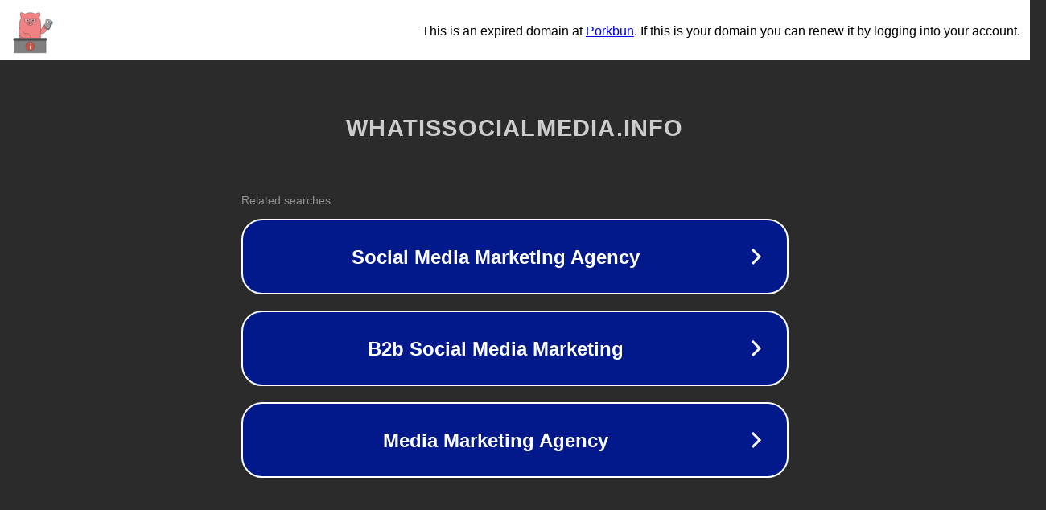

--- FILE ---
content_type: text/html; charset=utf-8
request_url: https://whatissocialmedia.info/api-security-startup-42crunch/
body_size: 1106
content:
<!doctype html>
<html data-adblockkey="MFwwDQYJKoZIhvcNAQEBBQADSwAwSAJBANDrp2lz7AOmADaN8tA50LsWcjLFyQFcb/P2Txc58oYOeILb3vBw7J6f4pamkAQVSQuqYsKx3YzdUHCvbVZvFUsCAwEAAQ==_lGGp8ydF8qWdMX5bPTXfz3V9N+1sYruktkPvLK55mopUHtFg3Ii58KIJqn8PvTl/uNl3LTCRoml9HuQyZ8Bkzg==" lang="en" style="background: #2B2B2B;">
<head>
    <meta charset="utf-8">
    <meta name="viewport" content="width=device-width, initial-scale=1">
    <link rel="icon" href="[data-uri]">
    <link rel="preconnect" href="https://www.google.com" crossorigin>
</head>
<body>
<div id="target" style="opacity: 0"></div>
<script>window.park = "[base64]";</script>
<script src="/bfumxoiul.js"></script>
</body>
</html>
